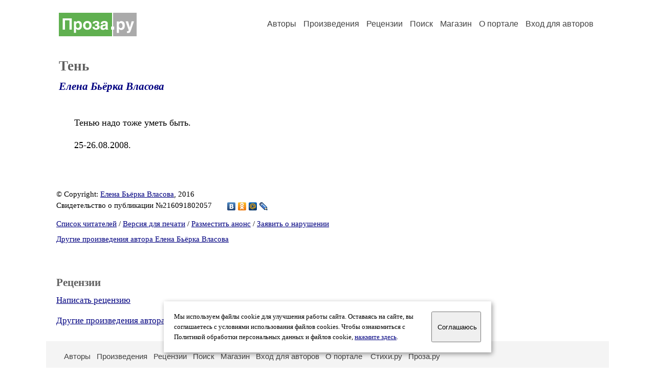

--- FILE ---
content_type: text/html; charset=windows-1251
request_url: https://proza.ru/2016/09/18/2057
body_size: 7022
content:
<head>
<meta http-equiv="Content-Type" content="text/html" />
<meta name="viewport" content="width=device-width, initial-scale=1.0" />
<meta http-equiv="X-Frame-Options" content="deny" />
<meta name="DESCRIPTION" content="Сервер предоставляет авторам возможность свободной публикации и обсуждения произведений современной прозы." />
<meta name="Keywords" content="проза произведение роман новелла миниатюра автор литература творчество лирика журнал конкурс" />
<meta name="title" content="Тень (Елена Бьёрка Власова) / Проза.ру" />
<title>Тень (Елена Бьёрка Власова) / Проза.ру</title>
<link rel="stylesheet" href="/styles/s_main_14.css">
<script language="JavaScript" src="/styles/p_main_2.js"></script>
</head>

<body bgcolor="#FFFFFF" text="#000000" link="#000080" vlink="#505050" alink="#FF0000" marginheight="0" marginwidth="0" topmargin="0" leftmargin="0">



<div id="container">

  <div id="header">
    <div class="line1">
      <div class="headlogo"><a href="/"><img src="/images/proza.svg" alt="Стихи.ру" title="Стихи.ру"></a></div>
      <ul class="headmenu">
        <li><a href="/authors/">Авторы</a></li>
        <li><a href="/poems/">Произведения</a></li>
        <li><a href="/board/">Рецензии</a></li>
        <li><a href="/search.html">Поиск</a></li>
        <li><a href="https://shop.proza.ru/">Магазин</a></li>
        <li><a href="https://o.proza.ru/"><nobr>О портале</nobr></a></li>
        <li><a href="/login/">Вход для авторов</a></li>      </ul>
    </div>
  </div>
  <div class="maintext">
  <index>
<h1>Тень</h1>
<div class="titleauthor"><em><a href="/avtor/andaluzianka1">Елена Бьёрка Власова</a></em></div>
<div class="text">
Тенью надо тоже уметь быть.<br>
<br>
25-26.08.2008.
</div>
<br><br>

<div class="copyright">&copy; Copyright: <a href="/avtor/andaluzianka1">Елена Бьёрка Власова</a>, 2016<br>
Свидетельство о публикации №216091802057
<script type="text/javascript" src="//yandex.st/share/share.js" charset="utf-8"></script>
<span class="yashare-auto-init" style="font-family:Times,Times New Roman; font-size:80%; margin-left:20px" data-yashareL10n="ru" data-yashareType="none" data-yashareQuickServices="vkontakte,odnoklassniki,moimir,lj"></span>
</div>
<div class="copyright">
<a href="/readers.html?2016/09/18/2057">Список читателей</a>
/ <a href="/2016/09/18/2057" target="_blank">Версия для печати</a>
/ <a href="/login/promo.html?anons&link=2016/09/18/2057">Разместить анонс</a>
/ <a href="/complain.html?text_2016/09/18/2057">Заявить о нарушении</a>
</div>
<div class="copyright"><a href="/avtor/andaluzianka1">Другие произведения автора Елена Бьёрка Власова</a></div>
<div class="titlerec">Рецензии</div>
<div class="notesline"><a href="/addrec.html?2016/09/18/2057">Написать рецензию</a></div>
<div class="notesline"><a href="/avtor/andaluzianka1">Другие произведения автора Елена Бьёрка Власова</a></div>
<!-- START Cookie-Alert -->
<div id="cookie_note">
<p class="toptext">Мы используем файлы cookie для улучшения работы сайта. Оставаясь на  сайте, вы соглашаетесь с условиями использования файлов cookies. Чтобы ознакомиться с Политикой обработки персональных данных и файлов cookie, <a href="https://o.proza.ru/privacy" target="_blank">нажмите здесь</a>.</p>
<button class="button cookie_accept"><nobr>Соглашаюсь</nobr></button>
</div>
<script>checkCookies();</script>
<!-- END Cookie-Alert -->
  </index>
  </div>
  <div id="footer">
    <div class="footmenu">
      <a href="/authors/">Авторы</a>&nbsp;&nbsp; 
      <a href="/poems/">Произведения</a>&nbsp;&nbsp; 
      <a href="/board/">Рецензии</a>&nbsp;&nbsp; 
      <a href="/search.html">Поиск</a>&nbsp;&nbsp; 
      <a href="https://shop.proza.ru/">Магазин</a>&nbsp;&nbsp; 
      <a href="/login/"><nobr>Вход для авторов</nobr></a>&nbsp;&nbsp; 
      <a href="https://o.proza.ru/"><nobr>О портале</nobr></a>&nbsp;&nbsp;&nbsp;
      <a href="https://stihi.ru/">Стихи.ру</a>&nbsp;&nbsp; 
      <a href="https://proza.ru/">Проза.ру</a>
    </div>

    <table border="0" cellpadding="5" cellspacing="0" wspace="3" hspace="3" align="right">
      <tr>
       <td valign="top"><!--LiveInternet counter--><script type="text/javascript"><!--
document.write("<a href='http://www.liveinternet.ru/rating/ru/literature/' "+
"target=_blank><img src='//counter.yadro.ru/hit?t27.2;r"+
escape(document.referrer)+((typeof(screen)=="undefined")?"":
";s"+screen.width+"*"+screen.height+"*"+(screen.colorDepth?
screen.colorDepth:screen.pixelDepth))+";u"+escape(document.URL)+
";"+Math.random()+
"' alt='' title='LiveInternet: показано количество просмотров и"+
" посетителей' "+
"border='0' width='88' height='120'></a>")
//--></script><!--/LiveInternet-->
</td>
      </tr>
    </table>
    <p>Портал Проза.ру предоставляет авторам возможность свободной публикации своих литературных произведений в сети Интернет на основании <a href="https://o.proza.ru/dogovor">пользовательского договора</a>. Все авторские права на произведения принадлежат авторам и охраняются <a href="https://o.proza.ru/pravo">законом</a>. Перепечатка произведений возможна только с согласия его автора, к которому вы можете обратиться на его авторской странице. Ответственность за тексты произведений авторы несут самостоятельно на основании <a href="https://o.proza.ru/pravila">правил публикации</a> и <a href="https://o.proza.ru/pravo">законодательства Российской Федерации</a>. Данные пользователей обрабатываются на основании <a href="https://o.proza.ru/privacy">Политики обработки персональных данных</a>. Вы также можете посмотреть более подробную <a href="https://o.proza.ru/">информацию о портале</a> и <a href="/help/">связаться с администрацией</a>.</p>
    <p>Ежедневная аудитория портала Проза.ру &ndash; порядка 100 тысяч посетителей, которые в общей сумме просматривают более полумиллиона страниц по данным счетчика посещаемости, который расположен справа от этого текста. В каждой графе указано по две цифры: количество просмотров и количество посетителей.</p>
    <p>&copy; Все права принадлежат авторам, 2000-2026. &nbsp; Портал работает под эгидой <a href="https://rossp.ru/" target="_blank">Российского союза писателей</a>. <span style="color:#F00000">18+</span></p>
  </div>

<!-- Yandex.Metrika counter -->
<script type="text/javascript" >
   (function(m,e,t,r,i,k,a){m[i]=m[i]||function(){(m[i].a=m[i].a||[]).push(arguments)};
   m[i].l=1*new Date();k=e.createElement(t),a=e.getElementsByTagName(t)[0],k.async=1,k.src=r,a.parentNode.insertBefore(k,a)})
   (window, document, "script", "https://mc.yandex.ru/metrika/tag.js", "ym");

   ym(548884, "init", {
        clickmap:true,
        trackLinks:true,
        accurateTrackBounce:true,
        webvisor:true
   });
</script>
<noscript><div><img src="https://mc.yandex.ru/watch/548884" style="position:absolute; left:-9999px;" alt="" /></div></noscript>
<!-- /Yandex.Metrika counter -->




<script type="text/javascript">
if((self.parent&&!(self.parent===self))&&(self.parent.frames.length!=0)){self.parent.location=document.location}
</script>

</div>

</body>
</html>


--- FILE ---
content_type: text/css
request_url: https://proza.ru/styles/s_main_14.css
body_size: 20841
content:
/* HTML5 display-role reset for older browsers */
article, details, header, footer, menu, nav, col1, .headlogo, .line1, .addlink, .doplink {
  display: block;
}

html, body, div {
  margin: 0;
  padding: 0;
  border: 0;
  font-size: 100%;
  font: inherit;
  vertical-align: baseline;
  box-sizing: border-box;
}

h1, h2, h3 {display: block}

#container {
  line-height: 1;
  position: relative;
  margin: 0 auto;
  font: 17px/20px Times New Roman;
}	

#header	{padding: 25px;}

.headlogo {
  position: inherit;
  padding-bottom: 10px;
  margin-right: 20px;
 }
.headlogo:hover {opacity: .9;}
	
#footer {
  color: #808080;   
  width: 100%;
  background-color: #F4F4F4;
  margin-top: 20px;
  padding: 10px;
}

#footer p {
  font: 8pt/10pt Trebuchet MS;
  letter-spacing: 0.2px;
}

#footer p a, #footer p a:link, #footer p a:visited {
  color: #808080;   
}

#footer a:hover {
  color: #FF4000;   
}

.col1, .col2, .col3 {
  margin: 0px;
  width: 100%;
  border-top: 1px dotted #ccc;
  float: left;
}

.text {
  font-family:Times New Roman Cyr, Times New Roman;
  font-size:13.5pt;
  line-height:17pt;
  padding:5px;
  margin-left:50px;
  margin-right:50px;
  margin-top:40px;
  margin-bottom:20px;
}

/* 1 колонка */

  #header .headlogo {display: block}
  #header .headmenu {float: left; display: inline}
  #header .credotext {
    width: 100%;
  }
  #header .head-search {
    display: inline-block;
    float: left;
    padding-top: 5px;
  }
  .text {margin-left: 25px;}

/* 2 колонки */

@media screen and (min-width: 480px) {
  .col1, .col2 {width: 50%;}
  .col1 {border-right: 1px dotted #ccc;}
  .col3 {width: 100%;}

  #container {width: 100%;}
  #header .headlogo {float: left}
  #header .headmenu {float: left; display: inline}
  #header .credotext {
    width: 100%;
  }
  #header .head-search {
    display: inline-block;
    float: left;
    padding-top: 5px;
  }
  .text {margin-left: 25px;}
}

/* 3 колонки минимум */

@media screen and (min-width: 980px) {
  .col1, .col2 {
    width: 33.33%;
    border-left: none;
  }

  .col3 {
    width: 33.33%;
    border-left: 1px dotted #ccc;
  }

  #container {width: 100%;}
  #header .headlogo {float: left;}
  #header .headmenu {float: right; display: inline}
  #header .credotext {
    width: 63%;
  }
  #header .head-search {
    display: inline-block;
    float: right;
    padding-top: 10px;
  }
  .text {margin-left: 50px;}
}

/* 3 колонки максимум */

@media screen and (min-width: 1100px) {
  .col1, .col2 {
    width: 33.33%;
    border-left: none;
  }
  .col3 {
    width: 33.33%;
    border-left: 1px dotted #ccc;
  }

  #container {width: 1100px;}
  #header .headlogo {float: left;}
  #header .headmenu {float: right;}
  #header .credotext {
    width: 66%;
  }
  #header .head-search {
    display: inline-block;
    float: right;
    padding-top: 10px;
    align: right;
  }
  .text {margin-left: 50px;}
}

.credotext {
  margin-left: 0px;
  padding-right: 10px;
  font-family: Trebuchet MS;
  font-size: 10.5pt;
  line-height: 14pt;
  color: #606060;
  display: inline-block;
}

.spectext {
  font-family: Trebuchet MS;
  font-size: 10pt;
  color: #404040;
}

.line2 {display: inline-block}

.layout {overflow: hidden;}

.maintext {margin-top:60px;}

.headmenu {
  font-family:Trebuchet MS, Arial;
  font-size: 16px;
  margin-top: 10px;
  margin-bottom: 5px;
  align: right;
}
.headmenu li {
  font-family:Trebuchet MS, Arial;
  font-size: 16px;
  display: inline-block;
  margin-left: 5px;
  margin-right: 5px;
}
.headmenu a:link, .headmenu a:visited, .footmenu a:link, .footmenu a:visited {
  color: #404040;
  text-decoration: none;
}
.headmenu a:hover, .footmenu a:hover {
  color: #FF4000;
  text-decoration: none;
}
.headmenu {padding-left:0};

.emvideo {
  position: relative;
  padding-bottom: 56.25%; /* задаёт высоту контейнера для 16:9 (если 4:3 — поставьте 75%) */
  padding-top: 0px;
  height: 0;
  overflow: hidden;
}
.emvideo iframe {
  position: absolute;
  top: 0;
  left: 0;
  width: 100%;
  height: 100%;
}

#columnheader	{font-family:Times New Roman Cyr, Times New Roman; font-size:15pt; color:#606060; padding:10px; margin-top:0px; font-weight:bold}
#columnheader2	{font-family:Times New Roman Cyr, Times New Roman; font-size:13.5pt; color:#606060; margin-top:15px; margin-bottom:4px; margin-left:10px; font-weight:bold}
#columntext	{font-family:Times New Roman Cyr, Times New Roman; font-size:13pt; color:#606060; margin-top:5px; margin-bottom:10px; margin-left:10px}
#comments	{font-family:Times New Roman Cyr, Times New Roman; font-size:10pt; font-weight:normal}
#small		{font-family:Times New Roman Cyr, Times New Roman; font-size:10pt}
#butt		{font-family:Verdana; font-size:8pt; font-weight:bold}
#tablelogin	{border:1px dotted #808080; width:180; text-align:center; margin-right:10px; margin-top:10px}
#tablediary	{margin-right:10px}
#printver	{font-family:Verdana; font-size:12px; padding:0px; margin-left:10px; margin-right:30px; text-align:left}	
#title		{font-family:Times New Roman Cyr, Times New Roman; font-size:18pt; padding:5px; margin-top:20px; margin-left:20px; font-weight:bold; color:#606060}
#titleauthor	{font-family:Times New Roman Cyr, Times New Roman; font-size:16pt; padding:5px; margin-bottom:30px; margin-left:20px; font-weight:bold;}
#text		{font-family:Times New Roman Cyr, Times New Roman; font-size:13.5pt; padding:5px; margin-left:50px; margin-right:50px; margin-top:40px; margin-bottom:20px}
#copyright	{font-family:Times New Roman Cyr, Times New Roman; font-size:11pt; margin-left:20px; margin-top:10px; margin-bottom:10px}
#titlerec	{font-family:Times New Roman Cyr, Times New Roman; font-size:16pt; padding:5px; margin-top:60px; margin-bottom:0px; margin-left:15px; font-weight:bold; color:#606060}
#textlink	{font-family:Times New Roman Cyr, Times New Roman; font-size:13pt; padding:5px; margin-top:5px; margin-bottom:20px; margin-left:20px; margin-right:20px}
#rec		{font-family:Times New Roman Cyr, Times New Roman; font-size:13.5pt; padding:10px; margin-top:10px; margin-bottom:10px; margin-left:10px; margin-right:5px; background:#FFF0E0}
#recstihi	{font-family:Times New Roman Cyr, Times New Roman; font-size:13.5pt; padding:10px; margin-top:10px; margin-bottom:10px; margin-left:10px; margin-right:5px; background:#FFF0E0}
#recproza	{font-family:Times New Roman Cyr, Times New Roman; font-size:13.5pt; padding:10px; margin-top:10px; margin-bottom:10px; margin-left:10px; margin-right:5px; background:#F0FFF0}
#notesline	{font-family:Times New Roman Cyr, Times New Roman; font-size:13pt; padding:10px; margin-top:0px; margin-bottom:0px; margin-left:10px; margin-right:5px}
#notes		{font-family:Times New Roman Cyr, Times New Roman; font-size:13.5pt; padding:10px; margin-top:10px; margin-bottom:10px; margin-left:100px; margin-right:5px; background:#F0F0F0}
#anonses	{font-family:Times New Roman Cyr, Times New Roman; font-size:13.5pt; padding:10px; margin-top:20px; margin-bottom:20px; margin-left:10px; margin-right:5px; background:#F0F0F0}
#calendar	{font-family: Verdana, Arial, Helvetica; font-size: 8pt};
#header1	{font-family:Times New Roman Cyr, Times New Roman; font-size:18pt; padding:5px; margin-top:20px; margin-left:20px; margin-bottom:5px; font-weight:bold; color:#606060}
#header2	{font-family:Times New Roman Cyr, Times New Roman; font-size:16pt; padding:5px; margin-top:20px; margin-bottom:10px; margin-left:20px; margin-right:0px; font-weight:bold; color:#606060}
#header3	{font-family:Times New Roman Cyr, Times New Roman; font-size:15pt; padding:5px; margin-top:20px; margin-bottom:10px; margin-left:20px; margin-right:0px; font-weight:bold; color:#606060}
#cite		{font-family:Times New Roman Cyr, Times New Roman; font-size:13pt; padding:5px; margin-left:40px; font-style: italic}
#margin		{padding:5px; margin-top:5px; margin-left:20px; margin-right:20px; margin-bottom:5px}
#margins	{padding:5px; margin-top:5px; margin-left:20px; margin-right:20px; margin-bottom:5px}
#diary		{font-family:Times New Roman Cyr, Times New Roman; font-size:13pt; padding:5px; margin-top:5px; margin-bottom:10px; margin-left:20px}
#diary		A:link		{text-decoration: none}
#diary		A:visited	{text-decoration: none}
#diary		A:hover		{text-decoration: underline;color: #FF0000}
#search		{font-family:Times New Roman Cyr, Times New Roman; font-size:13pt; padding:10px; margin-top:20px; margin-bottom:20px; margin-left:20px; margin-right:10px; background:#F0F0F0}
#diarycalendar	{margin-left:20px; margin-right:10px}
#searchmarquee	{font-family:Times New Roman Cyr, Times New Roman; font-size:13pt; padding:5px; margin-top:5px; margin-bottom:20px; margin-left:20px; display:block; width:98%}
#textassist	{font-family:Courier New Cyr, Courier New; font-size:12pt; width:450}
#recform	{font-family:Courier New Cyr, Courier New; font-size:12pt; width:800}
#textform	{font-family:Courier New Cyr, Courier New; font-size:12pt; width:800}
#textheader	{font-family:Courier New Cyr, Courier New; font-size:12pt; font-weight:bold; width:800}
#loginsform	{font-family:Courier New Cyr, Courier New; font-size:10pt; width:600}
#htmlcode	{font-family:Courier New Cyr, Courier New; font-size:12pt; margin-left:20px; margin-top:10px; margin-bottom:10px}
#introform	{font-family:Courier New Cyr, Courier New; font-size:12pt; width:800}
#rifmaul	{display:inline; margin-left:0px; margin-right:0px; margin-top:0px; margin-bottom:0px; padding-left:0}
#rifmali	{font-family:Times New Roman Cyr, Times New Roman; font-size:13pt; margin-left:20px; margin-right:0px; margin-top:0px; margin-bottom:0px; padding:10px; display:inline; width:200}
#loginform	{font-family:Verdana; font-size:9pt; margin-left:20px; margin-top:20px; margin-right:20px; background-color:#F8F8F8; border:1 solid #000000; position:absolute; top:40%; left:25%; width:30%; height:220; display:none}
#bookheader	{font-family:Times New Roman Cyr, Times New Roman; font-size:13pt; padding:5px; margin-top:5px; margin-bottom:0px; margin-left:20px; margin-right:20px; font-weight:bold; color:#606060;}
#resolution     {font-family:Times New Roman Cyr, Times New Roman; font-size:13.5pt; padding:10px; margin-top:10px; margin-bottom:10px; margin-left:23px; margin-right:10px; width:1100px; background:#FCFCF0}

#answerslayer	{POSITION:absolute; TOP:0; LEFT:0; Z-INDEX:80000; WIDTH:100%; visibility:hidden}
#piclayer	{POSITION:absolute; TOP:70; LEFT:0; Z-INDEX:80000; WIDTH:100%; visibility:hidden}
#letterlayer	{POSITION:absolute; TOP:100; LEFT:0; Z-INDEX:80000; WIDTH:100%; visibility:visible}
#anonslayer	{POSITION:absolute; TOP:160; LEFT:0; Z-INDEX:80000; WIDTH:100%; visibility:visible}


h1		{font-family:Times New Roman Cyr, Times New Roman; font-size:20pt; line-height: 22pt; padding:5px; margin-top:15px; margin-left:20px; margin-bottom:5px; font-weight:bold; color:#606060}
h2		{font-family:Times New Roman Cyr, Times New Roman; font-size:16pt; line-height: 18pt; padding:5px; margin-top:20px; margin-bottom:5px; margin-left:20px; margin-right:20px; font-weight:bold; color:#606060}
h3		{font-family:Times New Roman Cyr, Times New Roman; font-size:15pt; line-height: 17pt; padding:5px; margin-top:20px; margin-bottom:5px; margin-left:20px; margin-right:20px; font-weight:bold; color:#606060}
P		{font-family:Times New Roman Cyr, Times New Roman; font-size:13pt; line-height: 16pt; padding:5px; margin-left:20px; margin-right:20px; margin-top:5px; margin-bottom:5px}
DIV		{font-family:Times New Roman Cyr, Times New Roman; font-size:13pt}
TD		{font-family:Times New Roman Cyr, Times New Roman; font-size:13pt}
UL		{font-family:Times New Roman Cyr, Times New Roman; font-size:13pt; margin-top:10px; margin-bottom:10px}
OL		{font-family:Times New Roman Cyr, Times New Roman; font-size:13pt; margin-left:10px}
LI		{font-family:Times New Roman Cyr, Times New Roman; font-size:13pt; margin-top:2px; margin-bottom:4px}
PRE		{font-family: Times New Roman Cyr, Times New Roman; font-size:13pt}
INPUT		{font-family: Verdana, Arial, Helvetica; font-size:10pt}
TEXTAREA	{font-family: Verdana, Arial, Helvetica; font-size:10pt}
.letter		{font-family:Times New Roman Cyr, Times New Roman; font-size:13pt; padding:5px; margin-left:20px; margin-right:10px; margin-top:10px; margin-bottom:10px}
.answer		{font-family:Times New Roman Cyr, Times New Roman; font-size:13pt; padding:10px; margin-top:20px; margin-bottom:10px; margin-left:100px; margin-right:10px; background:#F0F0F0}
.titleauthor	{font-family:Times New Roman Cyr, Times New Roman; font-size:16pt; padding:5px; margin-bottom:30px; margin-left:20px; font-weight:bold;}
.titleauthor a	{text-decoration: none}
.copyright	{font-family:Times New Roman Cyr, Times New Roman; font-size:11pt; margin-left:20px; margin-top:10px; margin-bottom:10px}
.titlerec	{font-family:Times New Roman Cyr, Times New Roman; font-size:16pt; padding:5px; margin-top:60px; margin-bottom:0px; margin-left:15px; font-weight:bold; color:#606060}
.rec		{font-family:Times New Roman Cyr, Times New Roman; font-size:13.5pt; ; line-height: 16pt; padding:15px; margin-top:10px; margin-bottom:10px; margin-left:15px; margin-right:10px; background:#FFF0E0}
.recstihi	{font-family:Times New Roman Cyr, Times New Roman; font-size:13.5pt; ; line-height: 16pt; padding:15px; margin-top:10px; margin-bottom:10px; margin-left:15px; margin-right:10px; background:#FFF0E0}
.recproza	{font-family:Times New Roman Cyr, Times New Roman; font-size:13.5pt; ; line-height: 16pt; padding:15px; margin-top:10px; margin-bottom:10px; margin-left:15px; margin-right:10px; background:#F0FFF0}
.bigdot		{margin-top:3px; padding:5px; margin-bottom:5px}
.bigdot		A:link		{text-decoration: none}
.bigdot		A:visited	{text-decoration: none}
.bigdot		A:hover		{text-decoration: underline;color: #FF0000}
.notes		{font-family:Times New Roman Cyr, Times New Roman; font-size:13.5pt; ; line-height: 16pt; padding:10px; margin-top:10px; margin-bottom:15px; margin-left:80px; margin-right:5px; background:#F0F0F0}
.notesline	{font-family:Times New Roman; font-size:13pt; padding:10px; margin-top:0px; margin-bottom:0px; margin-left:10px; margin-right:5px}
.search		{font-family:Times New Roman Cyr, Times New Roman; font-size:13pt; padding:10px; margin-top:20px; margin-bottom:20px; margin-left:20px; margin-right:10px; background:#F0F0F0}
.searchmarquee	{font-family:Times New Roman Cyr, Times New Roman; font-size:13pt; padding:5px; margin-top:5px; margin-bottom:20px; margin-left:20px; display:block; width:98%}
.calendar	{font-family: Verdana, Arial, Helvetica; font-size: 8pt}
.small		{font-family:Times New Roman Cyr, Times New Roman; font-size:10pt}
.butt		{font-family:Verdana; font-size:8pt; font-weight:bold}
.margins	{padding:5px; margin-top:5px; margin-left:20px; margin-right:20px; margin-bottom:5px}
.textassist	{font-family:Courier New Cyr, Courier New; font-size:11pt; width:450}
.textlink	{font-family:Times New Roman Cyr, Times New Roman; font-size:13pt; padding:5px; margin-top:5px; margin-bottom:20px; margin-left:20px; margin-right:20px}
.rightmenu	{font-family:Arial;font-size:9pt;margin-left:0px}
.diary		{font-family:Times New Roman Cyr, Times New Roman; font-size:13pt; padding:5px; margin-top:5px; margin-bottom:10px; margin-left:20px}
.diary		A:link		{text-decoration: none}
.diary		A:visited	{text-decoration: none}
.diary		A:hover		{text-decoration: underline;color: #FF0000}
.diarytext	{font-family:Times New Roman Cyr, Times New Roman; font-size:13pt; padding:5px; margin-left:20px; margin-right:20px; margin-top:5px; margin-bottom:5px}
.bookheader	{font-family:Times New Roman Cyr, Times New Roman; font-size:13pt; padding:5px; margin-top:5px; margin-bottom:0px; margin-left:20px; margin-right:20px; color:#404040; font-weight:bold}
.anonses	{font-family:Times New Roman Cyr, Times New Roman; font-size:13pt; padding:10px; margin-top:20px; margin-bottom:20px; margin-left:15px; margin-right:10px; background:#F0F0F0}
.recform	{font-family:Trebuchet MS, Courier New Cyr, Courier New; font-size:12pt; width:800}
.textform	{font-family:Courier New Cyr, Courier New; font-size:12pt; width:800}
.textheader	{font-family:Courier New Cyr, Courier New; font-size:12pt; font-weight:bold; width:800}
.loginsform	{font-family:Courier New Cyr, Courier New; font-size:12pt; width:600}
.htmlcode	{font-family:Courier New Cyr, Courier New; font-size:12pt; margin-left:20px; margin-top:10px; margin-bottom:10px}
.introform	{font-family:Courier New Cyr, Courier New; font-size:12pt; width:800}
.cite		{font-family:Times New Roman Cyr, Times New Roman; font-size:13pt; padding:5px; margin-left:40px; font-style: italic}
.answerslayer	{POSITION:absolute; TOP:0; LEFT:0; Z-INDEX:80000; WIDTH:13pt; visibility:hidden}

A:hover		{color: #FF3000}
SPAN.sel	{background-color:#FFF0E0}

.cabinethead1	{
	font-family: Trebuchet MS, Tahoma, Arial;
	font-weight: 600;
	font-size: 22px;
	line-height: 24px;
	letter-spacing: 0.8px;
	color: #606060;
	margin: 15px 10px 10px 20px;
}
.cabinethead1 a	{
	text-decoration: none;
	color: #606060;
}
.cabinethead1 a:visited	{
	color: #606060;
}
.cabinethead1 a:hover	{
	color: #FF5000;
}
.helplink	{
	font-family: Trebuchet MS, Tahoma, Arial;
	font-weight: 400;
	font-size: 16px;
	line-height: 16px;
	letter-spacing: 0.8px;
	color: #404040;
	margin: 15px 15px 10px 20px;
}
.cabinethead2	{
	font-family: Trebuchet MS, Tahoma, Arial;
	font-weight: 400;
	font-size: 19px;
	line-height: 22px;
	color: #606060;
	margin: 5px 10px 0px 20px;
}
.avtormenu	{
	font-family: Trebuchet MS;
	font-size: 13px;
}
.avtormenu a	{
	text-decoration: none;
	color: #404040;
}
.avtormenu a:visited {
	color: #404040;
}
.avtormenu a:hover {
	color: #FF5000;
}
.cabinetnews	{
	margin-bottom: 10px;
}
.columnhead    {
        font-family: Trebuchet MS, Tahoma, Arial;
        font-weight: 600;
        font-size: 27px;
        line-height: 25px;
        letter-spacing: 0.8px;
        color: #505050;
        margin: 20px 10px 10px 25px;
}
.columntitle	{
	font-family: Trebuchet MS, Tahoma, Arial;
	font-weight: 600;
	font-size: 20px;
	line-height: 22px;
	letter-spacing: 0.8px;
	color: #505050;
	margin: 20px 10px 5px 25px;
}
.toplink {
	font-family: Trebuchet MS, Tahoma, Arial;
	text-decoration: none;
}
.topref {
	text-decoration: none;
}
.firstdotdiv {
	border-top: 1px dotted #D0D0D0; 
	margin-top: 20px;
}
.toptext {
  font-family: Trebuchet MS;
  font-size: 11pt;
  line-height: 15pt;
  color: #606060;
  margin: 0 10px 5px 25px;
  padding: 0;
}
.poemlink {
	font-size: 13pt;
	line-height: 16pt;
	color: #000080;
	text-decoration: none;
}
.poemlink:visited {
	color: #606060;
}
.poemlink:hover {
	color: #FF5000;
}
.authorlink {
	color: #303030;
	text-decoration: none;
	font-style: italic;
}
.authorlink:visited {
	color: #606060;
}
.authorlink:hover {
	color: #FF5000;
	text-decoration: none;
}
.tvtext {
	font-family: Trebuchet MS;
	font-size: 10pt;
	line-height: 14pt;
	color: #606060;
}
.tvlink {
	font-size: 10pt;
	line-height: 14pt;
	color: #000080;
	text-decoration: none;
}
.recomlink {
	color: #000080;
	text-decoration: none;
}
.recomlink:visited, .tvlink:visited {
	color: #606060;
}
.recomlink:hover, .tvlink:hover {
	color: #FF5000;
	text-decoration: none;
}
.nou	{
	text-decoration: none;
}
.headlink {
	color: #404040;
	text-decoration: none;
}
.headlink:visited {
	color: #404040;
	text-decoration: none;
}
.headlink:hover {
	color: #FF4000;
	text-decoration: none;
}
.footmenu {
	font-family:Trebuchet MS, Arial;
	font-size: 15px;
	margin-top: 10px;
	margin-bottom: 10px;
	margin-left: 25px;
	color: #404040;
}
.imgdiv img {
	max-width: 100%;
	height: auto;
}
.authorsphoto1 img {
	max-width: 100%;
	height: auto;
}
.footer		{
	font-family: Trebuchet MS;
	font-size: 8pt;
	line-height: 10pt;
	letter-spacing: 0.2px;
	font-weight: 300;
	color:#808080;
	padding:10px;
}



#authorsphoto	{margin-left:25px; margin-top:10px; margin-right:20px; margin-bottom:0px; overflow:hidden; width:96%;}
.authorsphoto	{margin-left:25px; margin-top:10px; margin-right:20px; margin-bottom:0px; overflow:hidden; width:96%; display: inline-block}
.authorsphoto img {width: auto; height: auto; max-height: 400px; max-width: 96%; overflow:hidden;}
#authorsphoto img {width: auto; height: auto; max-height: 400px; max-width: 96%; overflow:hidden;}


#cookie_note{
    display: none;
    position: fixed;
    bottom: 30px;
    left: 50%;
    max-width: 90%;
    transform: translateX(-50%);
    padding: 20px;
    background-color: white;
    border-radius: 1px;
    box-shadow: 2px 3px 10px rgba(0, 0, 0, 0.4);
}

#cookie_note p{
    margin: 0;
    font-size: 0.8rem;
    text-align: left;
    color: black;
}

.cookie_accept{
    width:20%;
    padding-left:10px;
}
@media (min-width: 576px){
    #cookie_note.show{
        display: flex;
    }
}

@media (max-width: 575px){
    #cookie_note.show{
        display: block;
        text-align: left;
    }
}
